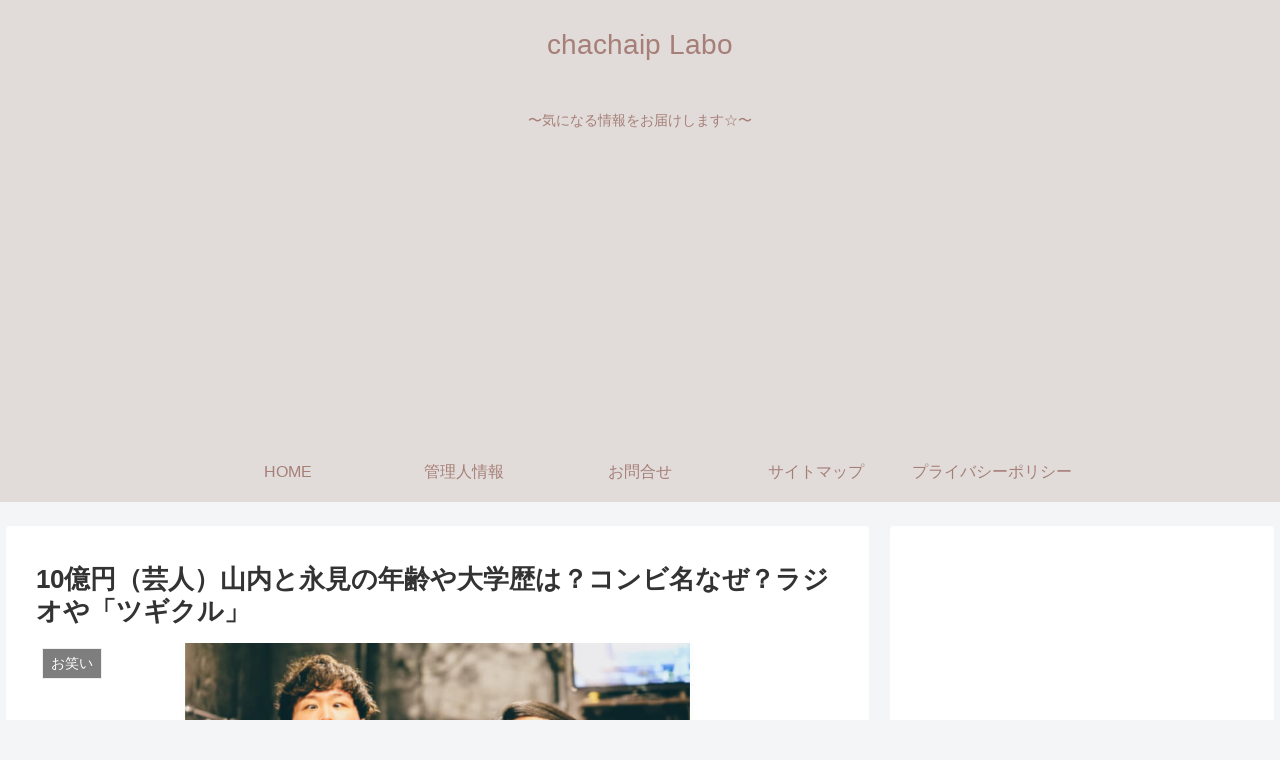

--- FILE ---
content_type: text/html; charset=utf-8
request_url: https://www.google.com/recaptcha/api2/aframe
body_size: 268
content:
<!DOCTYPE HTML><html><head><meta http-equiv="content-type" content="text/html; charset=UTF-8"></head><body><script nonce="Iq1q04N9Zjt25qfFgNfwLw">/** Anti-fraud and anti-abuse applications only. See google.com/recaptcha */ try{var clients={'sodar':'https://pagead2.googlesyndication.com/pagead/sodar?'};window.addEventListener("message",function(a){try{if(a.source===window.parent){var b=JSON.parse(a.data);var c=clients[b['id']];if(c){var d=document.createElement('img');d.src=c+b['params']+'&rc='+(localStorage.getItem("rc::a")?sessionStorage.getItem("rc::b"):"");window.document.body.appendChild(d);sessionStorage.setItem("rc::e",parseInt(sessionStorage.getItem("rc::e")||0)+1);localStorage.setItem("rc::h",'1768575253091');}}}catch(b){}});window.parent.postMessage("_grecaptcha_ready", "*");}catch(b){}</script></body></html>